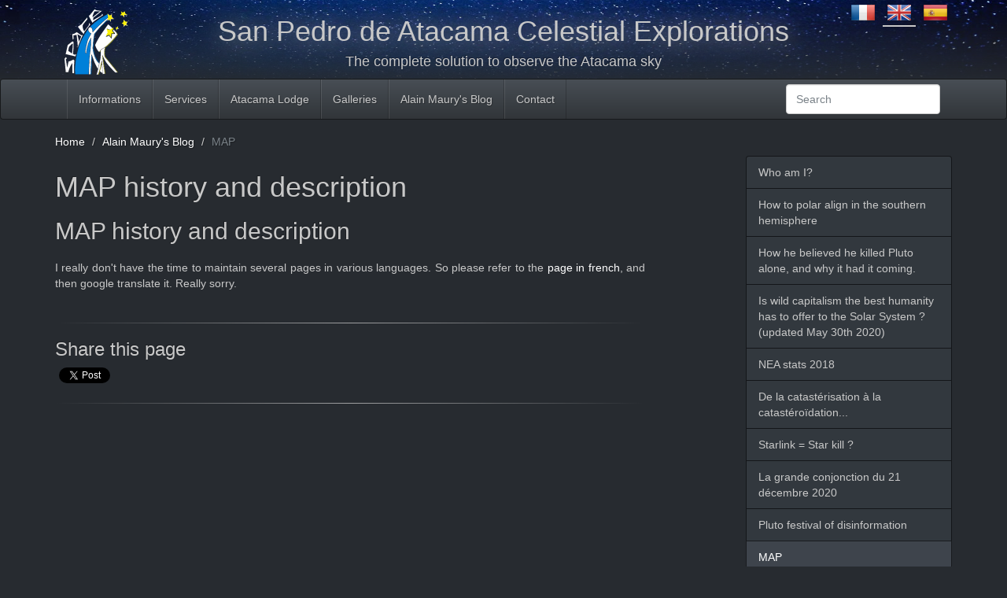

--- FILE ---
content_type: text/html; charset=utf-8
request_url: https://www.spaceobs.com/en/Alain-Maury-s-Blog/MAP
body_size: 4631
content:
<!DOCTYPE html><html lang="en-GB"><head>
<!--
EMPRESA: ONAXIS
DIRECTOR DE PROYECTO: VINCENT GUYARD
DESARROLLADOR: VINCENT GUYARD
MAQUETA HTML/CSS: VINCENT GUYARD
DISEÑO: VINCENT GUYARD
//-->
<style type="text/css">.limitdisplay-user { display: none; }.limitdisplay-user-10 { display: inline; }.limitdisplay-user-block-10 { display: block; }</style> <meta name="viewport" content="width=device-width, initial-scale=1.0"> <title>MAP | SPACE</title> <meta name="Content-Type" content="text/html; charset=utf-8" /> <meta name="Content-language" content="en-GB" /> <meta name="author" content="Alain Maury" /> <meta name="copyright" content="SPACE" /> <meta name="description" content="History and description of the MAP program" /> <meta name="keywords" content="astronomy in Chile, San Pedro de Atacama astronomy, tourism in San Pedro de Atacama, telescopes" /> <meta name="MSSmartTagsPreventParsing" content="TRUE" /> <meta name="generator" content="eZ Publish" /> <link rel="Home" href="/en" title="SPACE front page" /><link rel="Index" href="/en" /><link rel="Top" href="/en" title="	MAP | SPACE	" /><link rel="Search" href="/en/content/advancedsearch" title="Search SPACE" /><link rel="Shortcut icon" href="/extension/spaceobs/design/spaceobs/images/favicon.ico" type="image/x-icon" /><link rel="Shortcut icon" href="/extension/spaceobs/design/spaceobs/images/favicon.png" sizes="32x32"><link rel="Copyright" href="/en/ezinfo/copyright" /><link rel="Author" href="/en/ezinfo/about" /><link rel="Alternate" type="application/rss+xml" title="RSS" href="/en/rss/feed/my_feed" /><script type="text/javascript">(function() { var head = document.getElementsByTagName('head')[0]; var printNode = document.createElement('link'); printNode.rel = 'Alternate'; printNode.href = "/en/layout/set/print/Alain-Maury-s-Blog/MAP" + document.location.search; printNode.media = 'print'; printNode.title = "Printable version"; head.appendChild(printNode);
})();</script> <link rel="stylesheet" type="text/css" href="/var/spaceobs/cache/public/stylesheets/135d3693de7b955b6359f936843bf4e0_all.css" /><link rel="stylesheet" type="text/css" href="/extension/ezdemo/design/ezdemo/stylesheets/print.css" media="print" /><script> (function(i,s,o,g,r,a,m){i['GoogleAnalyticsObject']=r;i[r]=i[r]||function(){ (i[r].q=i[r].q||[]).push(arguments)},i[r].l=1*new Date();a=s.createElement(o), m=s.getElementsByTagName(o)[0];a.async=1;a.src=g;m.parentNode.insertBefore(a,m) })(window,document,'script','//www.google-analytics.com/analytics.js','ga'); ga('create', 'UA-58463287-1', 'auto'); ga('require', 'displayfeatures'); ga('send', 'pageview');</script> <link href='http://fonts.googleapis.com/css?family=Play' rel='stylesheet' type='text/css'> <!-- HTML5 Shim and Respond.js IE8 support of HTML5 elements and media queries --> <!-- WARNING: Respond.js doesn't work if you view the page via file:// --> <!--[if lt IE 9]> <script src="https://oss.maxcdn.com/html5shiv/3.7.2/html5shiv.min.js"></script> <script src="https://oss.maxcdn.com/respond/1.4.2/respond.min.js"></script> <![endif]--> <meta property="og:site_name" content="SPACE" /> <meta property="og:url" content="https://mail.spaceobs.com/en/Alain-Maury-s-Blog/MAP" /> <meta property="og:type" content="company" /> <meta property="og:country-name" content="Chile" /> <meta property="og:image" content="https://mail.spaceobs.com/extension/spaceobs/design/spaceobs/images/opengraph_default_image.png" /> <meta property="og:title" content="MAP history and description" /> <meta property="og:description" content=" History and description of the MAP program" /> </head><body> <div id="fb-root"></div><script>(function(d, s, id) { var js, fjs = d.getElementsByTagName(s)[0]; if (d.getElementById(id)) return; js = d.createElement(s); js.id = id; js.src = "//connect.facebook.net/en_GB/sdk.js#xfbml=1&appId=1531973430356234&version=v2.0"; fjs.parentNode.insertBefore(js, fjs);	}(document, 'script', 'facebook-jssdk'));</script><script>!function(d,s,id){var js,fjs=d.getElementsByTagName(s)[0];if(!d.getElementById(id)){js=d.createElement(s);js.id=id;js.src="https://platform.twitter.com/widgets.js";fjs.parentNode.insertBefore(js,fjs);}}(document,"script","twitter-wjs");</script><script type="text/javascript"> window.___gcfg = { lang: 'en-GB' }; (function() { var po = document.createElement('script'); po.type = 'text/javascript'; po.async = true; po.src = 'https://apis.google.com/js/plusone.js'; var s = document.getElementsByTagName('script')[0]; s.parentNode.insertBefore(po, s); })();</script><header><div> <div class="container"><div class="row"><div class="col-md-2 pull-right"><ul class="list-inline"> <li><a href="/en/switchlanguage/to/fr/Alain-Maury-s-Blog/MAP?fbclid=IwAR0EAlSu3mRCmBXeQO4Ss_ucw2gNp9eNfi_KXVG2j_Ut4jC77MhEZfFL5WU" title=""><img src="/extension/spaceobs/design/spaceobs/images/flags/fre-FR.png" height="32px" alt=""/></a></li> <li class="active"><a href="#" title=""><img src="/extension/spaceobs/design/spaceobs/images/flags/eng-GB.png" height="32px" alt=""/></a></li> <li><a href="/en/switchlanguage/to/es/Alain-Maury-s-Blog/MAP?fbclid=IwAR0EAlSu3mRCmBXeQO4Ss_ucw2gNp9eNfi_KXVG2j_Ut4jC77MhEZfFL5WU" title=""><img src="/extension/spaceobs/design/spaceobs/images/flags/esl-ES.png" height="32px" alt=""/></a></li> </ul></div><div class="col-md-2"><a href="/en"><img src="/extension/spaceobs/design/spaceobs/images/logo.png" width="100px"/></a></div><div class="col-md-8"><h2 class="fakeH1">San Pedro de Atacama Celestial Explorations</h2><h4>The complete solution to observe the Atacama sky</h4></div></div></div></div></header><div class="navbar navbar-default"><div class="container"><div class="navbar-header"><button type="button" class="navbar-toggle" data-toggle="collapse" data-target=".navbar-responsive-collapse"><span class="icon-bar"></span><span class="icon-bar"></span><span class="icon-bar"></span></button></div><div class="navbar-collapse collapse navbar-responsive-collapse"><ul class="nav navbar-nav"> <li id="node_id_77" class="dropdown firstli"> <a href="/en/Informations" class="dropdown-toggle" data-toggle="dropdown">Informations</a> <ul class="dropdown-menu"> <li><a href="/en/Informations/Sky-Maps">Sky Maps</a></li> <li><a href="/en/Informations/Local-Weather2">Local-Weather2</a></li> <li><a href="/en/Informations/Local-Weather">Local Weather</a></li> <li><a href="/en/Informations/Trip-to-Chile">Trip to Chile</a></li> <li><a href="/en/Informations/The-astronomical-Chile">The astronomical Chile</a></li> <li><a href="/en/Informations/Frequently-Asked-Questions">Frequently Asked Questions</a></li> <li><a href="/en/Informations/Research">Research</a></li> </ul> </li> <li id="node_id_65" class="dropdown "> <a href="/en/Services" class="dropdown-toggle" data-toggle="dropdown">Services</a> <ul class="dropdown-menu"> <li><a href="/en/Services/Star-Tours">Star Tours</a></li> <li><a href="/en/Services/Telescope-Rental">Telescope Rental</a></li> <li><a href="/en/Services/Telescope-Hosting">Telescope Hosting</a></li> <li><a href="/en/Services/Telescope-Time-Rental">Telescope Time Rental</a></li> <li><a href="/en/Atacama-Lodge">Hosting</a></li> </ul> </li> <li id="node_id_79" class="dropdown "> <a href="/en/Atacama-Lodge" class="dropdown-toggle" data-toggle="dropdown">Atacama Lodge</a> <ul class="dropdown-menu"> <li><a href="/en/Atacama-Lodge/Getting-there">Getting there</a></li> <li><a href="/en/Atacama-Lodge/San-Pedro-de-Atacama">San Pedro de Atacama</a></li> <li><a href="/en/Atacama-Lodge/Sales-conditions">Sales conditions</a></li> <li><a href="/en/Galleries/Pictures-of-Atacama-Lodge">Image Gallery</a></li> </ul> </li> <li id="node_id_96" class="dropdown "> <a href="/en/Galleries" class="dropdown-toggle" data-toggle="dropdown">Galleries</a> <ul class="dropdown-menu"> <li><a href="/en/Galleries/Pictures-of-Atacama-Lodge">Pictures of Atacama Lodge</a></li> </ul> </li> <li id="node_id_148" class="dropdown selected"> <a href="/en/Alain-Maury-s-Blog" class="dropdown-toggle" data-toggle="dropdown">Alain Maury's Blog</a> <ul class="dropdown-menu"> <li><a href="/en/Alain-Maury-s-Blog/Who-am-I">Who am I?</a></li> <li><a href="/en/Alain-Maury-s-Blog/How-to-polar-align-in-the-southern-hemisphere">How to polar align in the southern hemisphere</a></li> <li><a href="/en/Alain-Maury-s-Blog/How-he-believed-he-killed-Pluto-alone-and-why-it-had-it-coming">How he believed he killed Pluto alone, and why it had it coming.</a></li> <li><a href="/en/Alain-Maury-s-Blog/Is-wild-capitalism-the-best-humanity-has-to-offer-to-the-Solar-System-updated-May-30th-2020">Is wild capitalism the best humanity has to offer to the Solar System ? (updated May 30th 2020)</a></li> <li><a href="/en/Alain-Maury-s-Blog/NEA-stats-2018">NEA stats 2018</a></li> <li><a href="/en/Alain-Maury-s-Blog/De-la-catasterisation-a-la-catasteroidation">De la catastérisation à la catastéroïdation...</a></li> <li><a href="/en/Alain-Maury-s-Blog/Starlink-Star-kill">Starlink = Star kill ?</a></li> <li><a href="/en/Alain-Maury-s-Blog/La-grande-conjonction-du-21-decembre-2020">La grande conjonction du 21 décembre 2020</a></li> <li><a href="/en/Alain-Maury-s-Blog/Pluto-festival-of-disinformation">Pluto festival of disinformation</a></li> <li><a href="/en/Alain-Maury-s-Blog/MAP">MAP</a></li> <li><a href="/en/Alain-Maury-s-Blog/Astrophotos">Astrophotos</a></li> <li><a href="/en/Alain-Maury-s-Blog/2021-X1">2021 X1</a></li> <li><a href="/en/Alain-Maury-s-Blog/Don-t-look-up">Don't look up</a></li> <li><a href="/en/Alain-Maury-s-Blog/MAP-2022">MAP 2022</a></li> <li><a href="/en/Alain-Maury-s-Blog/2023-DW">2023 DW</a></li> <li><a href="/en/Alain-Maury-s-Blog/The-discovery-of-comet-C-2026-A1-MAPS">The discovery of comet C/2026 A1 MAPS</a></li> <li><a href="/en/Alain-Maury-s-Blog/Recherche">Recherche</a></li> <li><a href="/en/Alain-Maury-s-Blog/CCD">CCD</a></li> <li><a href="/en/Alain-Maury-s-Blog/Photographie">Photographie</a></li> <li><a href="/en/Alain-Maury-s-Blog/Images-du-ciel">Images du ciel</a></li> <li><a href="/en/Alain-Maury-s-Blog/Textes">Textes</a></li> <li><a href="/en/Alain-Maury-s-Blog/Instruments">Instruments</a></li> </ul> </li> <li id="node_id_64" class=" lastli"> <a href="/en/Contact" >Contact</a> </li> </ul><form class="navbar-form navbar-right" action="/en/content/search"><input type="hidden" name="SubTreeArray" value="2"/><input type="text" name="SearchText" class="form-control col-lg-8" placeholder="Search"></form></div></div></div><section class="container cms article"><div class="row"><ul class="breadcrumb cleanstyle"> <li><a class="path" href="/en">Home</a></li> <li><a class="path" href="/en/Alain-Maury-s-Blog">Alain Maury's Blog</a></li> <li class="active">MAP</li> </ul></div> <div class="row"><div class="col-md-8"><h1>MAP history and description</h1> <a name="eztoc7634_1" id="eztoc7634_1"></a><h2>MAP history and description</h2><p>I really don't have the time to maintain several pages in various languages. So please refer to the <a href="https://www.spaceobs.com/fr/Blog-de-Alain-Maury/MAP-historique-et-description" target="_self">page in french</a>, and then google translate it. Really sorry.</p> <div class="clearfix"></div><div class="separator"><div class="separator-design"></div></div><h3>Share this page</h3><div class="fb-like" data-layout="button" data-action="like" data-show-faces="false" data-share="true" ></div><a href="https://twitter.com/share" class="twitter-share-button" data-lang="en" data-count="none" >Tweet</a><div class="g-plusone" data-size="medium" data-count="false" ></div><div class="clearfix"></div><div class="separator"><div class="separator-design"></div></div> </div><div class="col-md-1 hidden-xs hidden-sm"></div><div class="col-md-3 hidden-xs hidden-sm"><aside><div class="list-group"><a href="/en/Alain-Maury-s-Blog/Who-am-I" class="list-group-item">Who am I?</a><a href="/en/Alain-Maury-s-Blog/How-to-polar-align-in-the-southern-hemisphere" class="list-group-item">How to polar align in the southern hemisphere</a><a href="/en/Alain-Maury-s-Blog/How-he-believed-he-killed-Pluto-alone-and-why-it-had-it-coming" class="list-group-item">How he believed he killed Pluto alone, and why it had it coming.</a><a href="/en/Alain-Maury-s-Blog/Is-wild-capitalism-the-best-humanity-has-to-offer-to-the-Solar-System-updated-May-30th-2020" class="list-group-item">Is wild capitalism the best humanity has to offer to the Solar System ? (updated May 30th 2020)</a><a href="/en/Alain-Maury-s-Blog/NEA-stats-2018" class="list-group-item">NEA stats 2018</a><a href="/en/Alain-Maury-s-Blog/De-la-catasterisation-a-la-catasteroidation" class="list-group-item">De la catastérisation à la catastéroïdation...</a><a href="/en/Alain-Maury-s-Blog/Starlink-Star-kill" class="list-group-item">Starlink = Star kill ?</a><a href="/en/Alain-Maury-s-Blog/La-grande-conjonction-du-21-decembre-2020" class="list-group-item">La grande conjonction du 21 décembre 2020</a><a href="/en/Alain-Maury-s-Blog/Pluto-festival-of-disinformation" class="list-group-item">Pluto festival of disinformation</a><a href="/en/Alain-Maury-s-Blog/MAP" class="list-group-item active">MAP</a><a href="/en/Alain-Maury-s-Blog/Astrophotos" class="list-group-item">Astrophotos</a><a href="/en/Alain-Maury-s-Blog/2021-X1" class="list-group-item">2021 X1</a><a href="/en/Alain-Maury-s-Blog/Don-t-look-up" class="list-group-item">Don't look up</a><a href="/en/Alain-Maury-s-Blog/MAP-2022" class="list-group-item">MAP 2022</a><a href="/en/Alain-Maury-s-Blog/2023-DW" class="list-group-item">2023 DW</a><a href="/en/Alain-Maury-s-Blog/The-discovery-of-new-comet-6AC4721" class="list-group-item">The discovery of new comet 6AC4721</a><a href="/en/Alain-Maury-s-Blog/Recherche" class="list-group-item">Recherche</a><a href="/en/Alain-Maury-s-Blog/CCD" class="list-group-item">CCD</a><a href="/en/Alain-Maury-s-Blog/Photographie" class="list-group-item">Photographie</a><a href="/en/Alain-Maury-s-Blog/Images-du-ciel" class="list-group-item">Images du ciel</a><a href="/en/Alain-Maury-s-Blog/Textes" class="list-group-item">Textes</a><a href="/en/Alain-Maury-s-Blog/Instruments" class="list-group-item">Instruments</a></div></aside></div></div> </section> <section id="bottom" class="main"><div class="container"><div class="row"><div class="col-lg-3 col-md-6 col-sm-6"><h4>Contact Us</h4><ul class="list-inline address"><li><i class="icon-home"></i><strong>Address:</strong>
Réservations par internet seulement</li><li><i class="icon-envelope"></i><strong>Email: </strong>
info<span class="spamfilter">SPAMFILTER</span>@spaceobs.com</li><li><i class="icon-phone"></i><strong>Phone:</strong>
No telephone</li><li><i class="icon-phone"></i><strong>Cellphone:</strong>
No telephone</li><li><i class="icon-globe"></i><strong>Website:</strong> www.spaceobs.com</li></ul></div><div class="col-lg-3 col-md-6 col-sm-6"><h4>Featured</h4><ul><li><a href="/en/Services/Star-Tours">Star Tours</a></li><li><a href="/en/Atacama-Lodge">Atacama Lodge</a></li><li><a href="/en/Services/Telescope-Rental">Telescope Rental</a></li><li><a href="/en/Services/Telescope-Hosting">Telescope Hosting</a></li><li><a href="/en/Services/Telescope-Time-Rental">Telescope Time Rental</a></li></ul></div><div class="col-lg-3 col-md-6 col-sm-6 moons"><h4>Next moons</h4><table><tr><td><p>01-02-2026<br/>22:10 UT.</p><img src="/extension/spaceobs/design/spaceobs/images/moons/full_moon.png" alt=""/></td><td><p>09-02-2026<br/>12:44 UT.</p><img src="/extension/spaceobs/design/spaceobs/images/moons/last_quarter.png" alt=""/></td></tr><tr><td><p>17-02-2026<br/>12:03 UT.</p><img src="/extension/spaceobs/design/spaceobs/images/moons/new_moon.png" alt=""/></td><td><p>24-02-2026<br/>12:28 UT.</p><img src="/extension/spaceobs/design/spaceobs/images/moons/first_quarter.png" alt=""/></td></tr><tr></tr></table></div><div class="col-lg-3 col-md-6 col-sm-6 gob"><h4>Sponsors</h4><img src="/extension/spaceobs/design/spaceobs/images/footer/corfo.jpg" alt=""/><img src="/extension/spaceobs/design/spaceobs/images/footer/sernatur.jpg" alt=""/></div></div></div></section><footer id="footer"><div class="container"><div class="col-md-1 pull-right"><a id="gototop" class="gototop pull-right" href="#"><i class="icon-angle-up"></i></a></div><!--/Goto Top--><div class="col-md-3 cp">Design and Development <a href="http://www.onaxis.cl" target="_blank">Onaxis Chile</a> &copy <nobr>Powered by eZ Publish Technology</nobr></div><!--/Copyright--><div class="col-md-6 fb"><div class="fb-like" data-layout="button" data-action="like" data-show-faces="false" data-share="true" data-href="http://mail.spaceobs.com/en"></div><a href="https://twitter.com/share" class="twitter-share-button" data-lang="en" data-count="none" data-url="http://mail.spaceobs.com/en" data-text="Home | San Pedro de Atacama Celestial Explorations">Tweet</a><div class="g-plusone" data-size="medium" data-count="false" data-href="http://mail.spaceobs.com/en"></div></div></div></footer> <script type="text/javascript" src="/var/spaceobs/cache/public/javascript/5718ec618504159f0b64ea58ae2d618f.js" charset="utf-8"></script> </body></html>

--- FILE ---
content_type: text/html; charset=utf-8
request_url: https://accounts.google.com/o/oauth2/postmessageRelay?parent=https%3A%2F%2Fwww.spaceobs.com&jsh=m%3B%2F_%2Fscs%2Fabc-static%2F_%2Fjs%2Fk%3Dgapi.lb.en.2kN9-TZiXrM.O%2Fd%3D1%2Frs%3DAHpOoo_B4hu0FeWRuWHfxnZ3V0WubwN7Qw%2Fm%3D__features__
body_size: 161
content:
<!DOCTYPE html><html><head><title></title><meta http-equiv="content-type" content="text/html; charset=utf-8"><meta http-equiv="X-UA-Compatible" content="IE=edge"><meta name="viewport" content="width=device-width, initial-scale=1, minimum-scale=1, maximum-scale=1, user-scalable=0"><script src='https://ssl.gstatic.com/accounts/o/2580342461-postmessagerelay.js' nonce="vwIaxzfP4QBG4xsRh37s0A"></script></head><body><script type="text/javascript" src="https://apis.google.com/js/rpc:shindig_random.js?onload=init" nonce="vwIaxzfP4QBG4xsRh37s0A"></script></body></html>